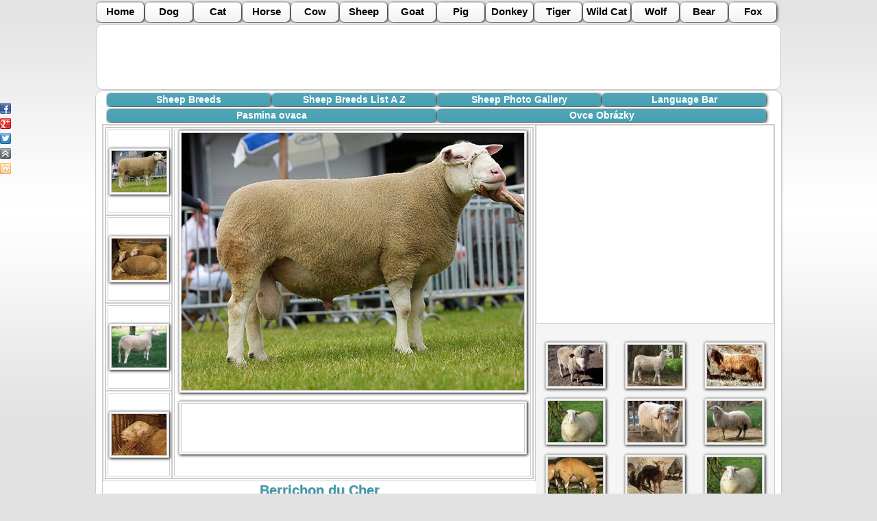

--- FILE ---
content_type: text/html
request_url: http://bib.ge/sheep/sheep_breeds_open.php?id=197
body_size: 3370
content:
<!DOCTYPE HTML PUBLIC "-//W3C//DTD HTML 4.01 Transitional//EN" "http://www.w3.org/TR/html4/loose.dtd">
<html>
<head>
<meta http-equiv="Content-Type" content="text/html; charset=utf-8">



<meta name="robots" content="follow,index">
<meta name="author" content="bib.ge">
<meta name="Description" Content="Berrichon du Cher ovca - Berrichon du Cher je osnovana u Berry regiji Francuske.Izvorna pasmina je prešao s Merino u sredinom 1780-ih. Daljnja poboljšanja napravljena su u 1800 s uvođenjem Dishely Leicesteru.">
<meta name="Keywords" Content="Berrichon du Cher ovca">

<meta property="og:type" content="website" />
<meta property="og:site_name" content="bib.ge" />
<meta property="og:description" content="Berrichon du Cher ovca - Berrichon du Cher je osnovana u Berry regiji Francuske.Izvorna pasmina je prešao s Merino u sredinom 1780-ih. Daljnja poboljšanja napravljena su u 1800 s uvođenjem Dishely Leicesteru." />
<meta property="og:url" content="http://bib.ge/sheep/sheep_breeds_open.php?id=197" />
<meta property="og:title" content="Berrichon du Cher ovca" />
<link rel="SHORTCUT ICON" href="http://bib.ge/flag.ico" type="image/x-icon" />


<meta property="og:image" content="http://bib.ge/sheep/big/4311.jpg">
<meta property="og:image:width" content="500">
<meta property="og:image:height" content="375">







<title>Berrichon du Cher ovca --- Pasmina ovaca</title>



<link rel="stylesheet" type="text/css" href="../css.css"  media="all">
<link rel="stylesheet" type="text/css" href="style.css"  media="all">


<script type="text/javascript">
// google-analytics.com
 var _gaq = _gaq || [];
  _gaq.push(['_setAccount', 'UA-30226697-1']);
  _gaq.push(['_trackPageview']);

  (function() {
    var ga = document.createElement('script'); ga.type = 'text/javascript'; ga.async = true;
    ga.src = ('https:' == document.location.protocol ? 'https://ssl' : 'http://www') + '.google-analytics.com/ga.js';
    var s = document.getElementsByTagName('script')[0]; s.parentNode.insertBefore(ga, s);
  })();

</script>

</head>

<body >

			<!-- menu 1 -->
			<ul class="cxovelebi" id="cxovelebi_menu">
	<li><a title="Home"     href="http://bib.ge/index.php">           Home  </a></li>
	<li><a title="Dog"      href="http://bib.ge/dogs/index.php">      Dog </a></li>
	<li><a title="Cat"      href="http://bib.ge/cats/index.php">      Cat </a></li>
	<li><a title="Horse"    href="http://bib.ge/horse/index.php">     Horse </a></li>
	<li><a title="Cow"      href="http://bib.ge/cow/index.php">       Cow </a></li>
	<li><a title="Sheep"    href="http://bib.ge/sheep/index.php">     Sheep </a></li>
	<li><a title="Goat"     href="http://bib.ge/goat/index.php">      Goat </a></li>
	<li><a title="Pig"      href="http://bib.ge/gori/index.php">      Pig </a></li>
	<li><a title="Donkey"   href="http://bib.ge/donkeys/index.php">   Donkey </a></li>
	<li><a title="Tiger"    href="http://bib.ge/tiger/index.php">     Tiger </a></li>
	<li><a title="Wild Cat" href="http://bib.ge/wildcats/index.php">  Wild Cat </a></li>
	<li><a title="Wolf"     href="http://bib.ge/wolf/index.php">      Wolf </a></li>
	<li><a title="bear"     href="http://bib.ge/bear/index.php">      Bear </a></li>
	<li><a title="fox"      href="http://bib.ge/fox/index.php">       Fox </a></li>
</ul>			<!-- menu 1 -->
            
			 <!-- reklama 790 90 -->
			



<table 
style="
width:1000px; 
background-color:#FFFFFF; 
margin:auto; padding:2px; 
border:1px solid #CCCCCC;
border-radius:10px;
-moz-border-radius:10px;
-webkit-border-radius:10px; " 
border="0" cellspacing="0" cellpadding="0">
  <tr>
  
    <td align="left" width="760">
<div align="center">
<script type="text/javascript"><!--
google_ad_client = "ca-pub-5567068004401347";
/* a_728_90 */
google_ad_slot = "3417619076";
google_ad_width = 728;
google_ad_height = 90;
//-->
</script>
<script type="text/javascript"
src="http://pagead2.googlesyndication.com/pagead/show_ads.js">
</script>
</div>
	
	</td>
	
	<td width="240" align="right">
  <script async src="//pagead2.googlesyndication.com/pagead/js/adsbygoogle.js"></script>
<!-- 200_90 -->
<ins class="adsbygoogle"
     style="display:inline-block;width:200px;height:90px"
     data-ad-client="ca-pub-5567068004401347"
     data-ad-slot="3616895063"></ins>
<script>
(adsbygoogle = window.adsbygoogle || []).push({});
</script>
  </td>
	
  </tr>
  <div class="share42init" data-top1="150" data-top2="20" data-margin="0"></div>
<script type="text/javascript" src="http://bib.ge/share42/share42.js"></script>
</table>
			<!-- reklama 790 90 -->



<div id="box" align="left">
				
				
				<!-- menu 2 -->
			    <ul class="saerto" id="dog_menu">
   <li><a title="Sheep Breeds" href="index.php">           Sheep Breeds          </a></li>
   <li><a title="Sheep Breeds List A Z" href="list.php">   Sheep Breeds List A Z      </a></li>
   <li><a title="Sheep Photo Gallery" href="gallery.php">  Sheep Photo Gallery  </a></li>
   <li><a title="Language Bar" href="languagebar.php">     Language Bar </a></li>
</ul>				<!-- menu 2 -->
				
				
				 
				<!-- anbani -->
								<!-- anbani -->
				
				 <!-- menu enebi -->
			     <ul class="saerto" id="sheep_menu">
   <li>
      <a title="Pasmina ovaca" href="sheep_breeds.php?lang=croatian">Pasmina ovaca</a>
      </li>
   <li>
   
      
   <a title="Ovce Obrázky" href="gallery2.php?lang=croatian" >Ovce Obrázky</a>
   
      </li>
</ul>			     <!-- menu enebi -->

   <div class="tani" align="left">
	        
	             
			<table border="0" cellspacing="0" cellpadding="0">
				  <tr>
					<td align="left" valign="top" width="632">
				    
				 
				 
				 
<table class="open"  border="0" cellspacing="0" cellpadding="0">
  <tr>
    <td  align="center" >
	<a href="sheep_breeds_open.php?id=197&ph=1" >
	<img 
	src="patara/4311.jpg" 
	border="0" 
	title="Berrichon du Cher ovca " 
	alt="Berrichon du Cher ovca - Pasmina ovaca"   />
	</a>
	</td>
    <td  align="center" valign="top" rowspan="4">
	
	
	<!-- didi surati -->
	<img width="500" height="375"
	src="big/4311.jpg" 
	border="0" 
	title="Berrichon du Cher ovca" 
	alt="Berrichon du Cher ovca - Pasmina ovaca" />
	<!-- didi surati -->
	
	<!-- reklama 468 -->
	

<div class="reklama468" align="center">
<script type="text/javascript"><!--
google_ad_client = "ca-pub-5567068004401347";
/* cow_468 */
google_ad_slot = "9743019162";
google_ad_width = 468;
google_ad_height = 60;
//-->
</script>
<script type="text/javascript"
src="http://pagead2.googlesyndication.com/pagead/show_ads.js">
</script>
</div>	<!-- reklama 468 -->
	
	</td>
  </tr>
  <tr>
    <td align="center">
	<a href="sheep_breeds_open.php?id=197&ph=2" >
    <img 
	src="patara/4312.jpg" 
	border="0" 
	title="Berrichon du Cher ovca" 
	alt="Berrichon du Cher ovca - Pasmina ovaca"  />
	</a>
	</td>
  </tr>
  <tr>
    <td  align="center">
	<a href="sheep_breeds_open.php?id=197&ph=3" >
	<img 
    src="patara/4313.jpg" 
	border="0" 
	title="Berrichon du Cher ovca" 
	alt="Berrichon du Cher ovca - Pasmina ovaca"  />
	</a>
	</td>
  </tr>
  <tr>
    <td  align="center">
	<a href="sheep_breeds_open.php?id=197&ph=4" >
	<img 
	src="patara/4314.jpg" 
	border="0" 
	title="Berrichon du Cher ovca" 
	alt="Berrichon du Cher ovca - Pasmina ovaca"  />
	</a>
	</td>
  </tr>
</table>
<div class="anotacia" align="left">

<!-- anotacia -->
<h1>Berrichon du Cher</h1>
<p> Berrichon du Cher je osnovana u Berry regiji Francuske.Izvorna pasmina je prešao s Merino u sredinom 1780-ih. Daljnja poboljšanja napravljena su u 1800 s uvođenjem Dishely Leicesteru.

 Berrichon zbog Cher je anketirao, bijela lica ovce sa srednje runo visoke kvalitete. Njihova tijela je kompaktan, dobro mišićave i srednje do velike statusa. Oni su se prvenstveno koristi kao terminal oca.

  Pasmina kategorije: meso, srednje vune</p>




<!-- anotacia -->


</div>



				 					



				 












				 
				 
				 </td>
				 <td align="center" valign="top" width="348">
				 
				 
				 
				 
				 
				 
				 
				 
				<!-- reklama336 -->
				
<table class="reklama336" border="0" cellspacing="0" cellpadding="0">
  <tr>
    <td align="center" valign="top">
<script type="text/javascript"><!--
google_ad_client = "ca-pub-5567068004401347";
/* animal_breds_336 */
google_ad_slot = "0142268661";
google_ad_width = 336;
google_ad_height = 280;
//-->
</script>
<script type="text/javascript"
src="http://pagead2.googlesyndication.com/pagead/show_ads.js">
</script>

	
	</td>
  </tr>
</table>





				<!-- reklama336 -->
				
	            <!-- images -->
				


<table class="images" border="0" cellspacing="0" cellpadding="0">
  <tr>
    <td align="center"><a href="sheep_breeds_open.php?id=2474"><img src="patara/4691.jpg" width="80" border="0" /></a></td>
    <td align="center"><a href="sheep_breeds_open.php?id=1220"><img src="patara/6011.jpg" width="80" border="0" /></a></td>
    <td align="center"><a href="sheep_breeds_open.php?id=5543"><img src="patara/5621.jpg" width="80" border="0" /></a></td>
  </tr>
  <tr>
    <td align="center"><a href="sheep_breeds_open.php?id=4058"><img src="patara/5171.jpg" width="80" border="0" /></a></td>
    <td align="center"><a href="sheep_breeds_open.php?id=4619"><img src="patara/5341.jpg" width="80" border="0" /></a></td>
    <td align="center"><a href="sheep_breeds_open.php?id=989"><img src="patara/6051.jpg" width="80" border="0" /></a></td>
  </tr>
  <tr>
    <td align="center"><a href="sheep_breeds_open.php?id=6995"><img src="patara/6191.jpg" width="80" border="0" /></a></td>
    <td align="center"><a href="sheep_breeds_open.php?id=1814"><img src="patara/4491.jpg" width="80" border="0" /></a></td>
    <td align="center"><a href="sheep_breeds_open.php?id=4058"><img src="patara/5171.jpg" width="80" border="0" /></a></td>
  </tr>
  <tr>
    <td align="center"><a href="sheep_breeds_open.php?id=2573"><img src="patara/4721.jpg" width="80" border="0" /></a></td>
    <td align="center"><a href="sheep_breeds_open.php?id=4982"><img src="patara/5451.jpg" width="80" border="0" /></a></td>
    <td align="center"><a href="sheep_breeds_open.php?id=3761"><img src="patara/5081.jpg" width="80" border="0" /></a></td>
  </tr>
  <tr>
    <td align="center"><a href="sheep_breeds_open.php?id=3563"><img src="patara/5021.jpg" width="80" border="0" /></a></td>
    <td align="center"><a href="sheep_breeds_open.php?id=6533"><img src="patara/5921.jpg" width="80" border="0" /></a></td>
    <td align="center"><a href="sheep_breeds_open.php?id=428"><img src="patara/4271.jpg" width="80" border="0" /></a></td>
  </tr>
</table>
				<!-- images -->
	 
	          
			     
			  
			  
			  
			  
			  
			</td>  
			  </tr>
				</table>
			  
		
		
		
		
		
		
		
  


</div>

	 <!-- saaaaapeeeee -->
<div style="padding-top:10px; padding-bottom:10px; ">
<script type="text/javascript">
<!--
var _acic={dataProvider:10};(function(){var e=document.createElement("script");e.type="text/javascript";e.async=true;e.src="https://www.acint.net/aci.js";var t=document.getElementsByTagName("script")[0];t.parentNode.insertBefore(e,t)})()
//-->
</script></div>
<!-- saaaaapeeeee -->
	  </div>




            <!-- dziri -->
			<table class="dziri2" border="0" cellspacing="0" cellpadding="5">
  <tr>
    <td width="910" align="center">
    <script async src="//pagead2.googlesyndication.com/pagead/js/adsbygoogle.js"></script>
<!-- dziri_728_15 -->
<ins class="adsbygoogle"
     style="display:inline-block;width:728px;height:15px"
     data-ad-client="ca-pub-5567068004401347"
     data-ad-slot="9105025468"></ins>
<script>
(adsbygoogle = window.adsbygoogle || []).push({});
</script>
	</td>
    <td width="90" align="center">
	<!--LiveInternet counter--><script type="text/javascript"><!--
document.write("<a href='http://www.liveinternet.ru/click' "+
"target=_blank><img src='//counter.yadro.ru/hit?t14.6;r"+
escape(document.referrer)+((typeof(screen)=="undefined")?"":
";s"+screen.width+"*"+screen.height+"*"+(screen.colorDepth?
screen.colorDepth:screen.pixelDepth))+";u"+escape(document.URL)+
";"+Math.random()+
"' alt='' title='LiveInternet: показано число просмотров за 24"+
" часа, посетителей за 24 часа и за сегодня' "+
"border='0' width='88' height='31'><\/a>")
//--></script><!--/LiveInternet-->
 
	</td>
  </tr>
</table>			<!-- dziri -->


</body>
</html>


--- FILE ---
content_type: text/html; charset=utf-8
request_url: https://www.google.com/recaptcha/api2/aframe
body_size: 268
content:
<!DOCTYPE HTML><html><head><meta http-equiv="content-type" content="text/html; charset=UTF-8"></head><body><script nonce="Oivk9jjdDiTdbFBKk0fkKg">/** Anti-fraud and anti-abuse applications only. See google.com/recaptcha */ try{var clients={'sodar':'https://pagead2.googlesyndication.com/pagead/sodar?'};window.addEventListener("message",function(a){try{if(a.source===window.parent){var b=JSON.parse(a.data);var c=clients[b['id']];if(c){var d=document.createElement('img');d.src=c+b['params']+'&rc='+(localStorage.getItem("rc::a")?sessionStorage.getItem("rc::b"):"");window.document.body.appendChild(d);sessionStorage.setItem("rc::e",parseInt(sessionStorage.getItem("rc::e")||0)+1);localStorage.setItem("rc::h",'1769378388743');}}}catch(b){}});window.parent.postMessage("_grecaptcha_ready", "*");}catch(b){}</script></body></html>